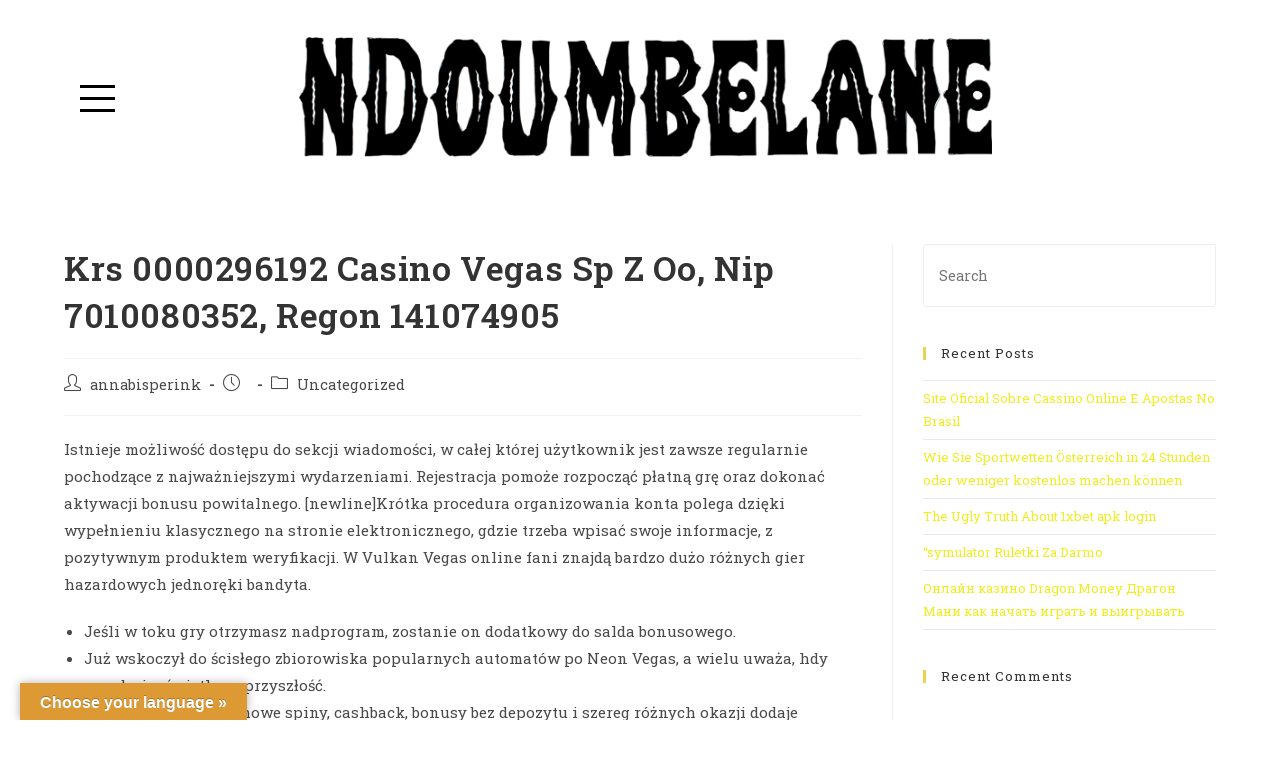

--- FILE ---
content_type: text/html; charset=UTF-8
request_url: http://ndoumbelanejazz.com/krs-0000296192-casino-vegas-sp-z-oo-nip-7010080352-regon-141074905/
body_size: 18617
content:
<!DOCTYPE html>
<html class="html" lang="en-US">
<head>
	<meta charset="UTF-8">
	<link rel="profile" href="https://gmpg.org/xfn/11">

	<title>Krs 0000296192 Casino Vegas Sp Z Oo, Nip 7010080352, Regon 141074905 &#8211; Ndoumbelane Jazz</title>
<link rel="pingback" href="http://ndoumbelanejazz.com/xmlrpc.php">
<meta name="viewport" content="width=device-width, initial-scale=1"><link rel='dns-prefetch' href='//translate.google.com' />
<link rel='dns-prefetch' href='//fonts.googleapis.com' />
<link rel='dns-prefetch' href='//s.w.org' />
<link rel="alternate" type="application/rss+xml" title="Ndoumbelane Jazz &raquo; Feed" href="http://ndoumbelanejazz.com/feed/" />
<link rel="alternate" type="application/rss+xml" title="Ndoumbelane Jazz &raquo; Comments Feed" href="http://ndoumbelanejazz.com/comments/feed/" />
<link rel="alternate" type="application/rss+xml" title="Ndoumbelane Jazz &raquo; Krs 0000296192 Casino Vegas Sp Z Oo, Nip 7010080352, Regon 141074905 Comments Feed" href="http://ndoumbelanejazz.com/krs-0000296192-casino-vegas-sp-z-oo-nip-7010080352-regon-141074905/feed/" />
		<script type="text/javascript">
			window._wpemojiSettings = {"baseUrl":"https:\/\/s.w.org\/images\/core\/emoji\/13.0.1\/72x72\/","ext":".png","svgUrl":"https:\/\/s.w.org\/images\/core\/emoji\/13.0.1\/svg\/","svgExt":".svg","source":{"concatemoji":"http:\/\/ndoumbelanejazz.com\/wp-includes\/js\/wp-emoji-release.min.js?ver=5.6.5"}};
			!function(e,a,t){var n,r,o,i=a.createElement("canvas"),p=i.getContext&&i.getContext("2d");function s(e,t){var a=String.fromCharCode;p.clearRect(0,0,i.width,i.height),p.fillText(a.apply(this,e),0,0);e=i.toDataURL();return p.clearRect(0,0,i.width,i.height),p.fillText(a.apply(this,t),0,0),e===i.toDataURL()}function c(e){var t=a.createElement("script");t.src=e,t.defer=t.type="text/javascript",a.getElementsByTagName("head")[0].appendChild(t)}for(o=Array("flag","emoji"),t.supports={everything:!0,everythingExceptFlag:!0},r=0;r<o.length;r++)t.supports[o[r]]=function(e){if(!p||!p.fillText)return!1;switch(p.textBaseline="top",p.font="600 32px Arial",e){case"flag":return s([127987,65039,8205,9895,65039],[127987,65039,8203,9895,65039])?!1:!s([55356,56826,55356,56819],[55356,56826,8203,55356,56819])&&!s([55356,57332,56128,56423,56128,56418,56128,56421,56128,56430,56128,56423,56128,56447],[55356,57332,8203,56128,56423,8203,56128,56418,8203,56128,56421,8203,56128,56430,8203,56128,56423,8203,56128,56447]);case"emoji":return!s([55357,56424,8205,55356,57212],[55357,56424,8203,55356,57212])}return!1}(o[r]),t.supports.everything=t.supports.everything&&t.supports[o[r]],"flag"!==o[r]&&(t.supports.everythingExceptFlag=t.supports.everythingExceptFlag&&t.supports[o[r]]);t.supports.everythingExceptFlag=t.supports.everythingExceptFlag&&!t.supports.flag,t.DOMReady=!1,t.readyCallback=function(){t.DOMReady=!0},t.supports.everything||(n=function(){t.readyCallback()},a.addEventListener?(a.addEventListener("DOMContentLoaded",n,!1),e.addEventListener("load",n,!1)):(e.attachEvent("onload",n),a.attachEvent("onreadystatechange",function(){"complete"===a.readyState&&t.readyCallback()})),(n=t.source||{}).concatemoji?c(n.concatemoji):n.wpemoji&&n.twemoji&&(c(n.twemoji),c(n.wpemoji)))}(window,document,window._wpemojiSettings);
		</script>
		<style type="text/css">
img.wp-smiley,
img.emoji {
	display: inline !important;
	border: none !important;
	box-shadow: none !important;
	height: 1em !important;
	width: 1em !important;
	margin: 0 .07em !important;
	vertical-align: -0.1em !important;
	background: none !important;
	padding: 0 !important;
}
</style>
	<link rel='stylesheet' id='wp-block-library-css'  href='http://ndoumbelanejazz.com/wp-includes/css/dist/block-library/style.min.css?ver=5.6.5' type='text/css' media='all' />
<link rel='stylesheet' id='wp-block-library-theme-css'  href='http://ndoumbelanejazz.com/wp-includes/css/dist/block-library/theme.min.css?ver=5.6.5' type='text/css' media='all' />
<link rel='stylesheet' id='google-language-translator-css'  href='http://ndoumbelanejazz.com/wp-content/plugins/google-language-translator/css/style.css?ver=6.0.8' type='text/css' media='' />
<link rel='stylesheet' id='glt-toolbar-styles-css'  href='http://ndoumbelanejazz.com/wp-content/plugins/google-language-translator/css/toolbar.css?ver=6.0.8' type='text/css' media='' />
<link rel='stylesheet' id='hfe-style-css'  href='http://ndoumbelanejazz.com/wp-content/plugins/header-footer-elementor/assets/css/header-footer-elementor.css?ver=1.5.4' type='text/css' media='all' />
<link rel='stylesheet' id='elementor-icons-css'  href='http://ndoumbelanejazz.com/wp-content/plugins/elementor/assets/lib/eicons/css/elementor-icons.min.css?ver=5.9.1' type='text/css' media='all' />
<link rel='stylesheet' id='elementor-animations-css'  href='http://ndoumbelanejazz.com/wp-content/plugins/elementor/assets/lib/animations/animations.min.css?ver=3.0.16' type='text/css' media='all' />
<link rel='stylesheet' id='elementor-frontend-legacy-css'  href='http://ndoumbelanejazz.com/wp-content/plugins/elementor/assets/css/frontend-legacy.min.css?ver=3.0.16' type='text/css' media='all' />
<link rel='stylesheet' id='elementor-frontend-css'  href='http://ndoumbelanejazz.com/wp-content/plugins/elementor/assets/css/frontend.min.css?ver=3.0.16' type='text/css' media='all' />
<link rel='stylesheet' id='elementor-post-5-css'  href='http://ndoumbelanejazz.com/wp-content/uploads/elementor/css/post-5.css?ver=1610822350' type='text/css' media='all' />
<link rel='stylesheet' id='elementor-post-6-css'  href='http://ndoumbelanejazz.com/wp-content/uploads/elementor/css/post-6.css?ver=1610822353' type='text/css' media='all' />
<link rel='stylesheet' id='hfe-widgets-style-css'  href='http://ndoumbelanejazz.com/wp-content/plugins/header-footer-elementor/inc/widgets-css/frontend.css?ver=1.5.4' type='text/css' media='all' />
<link rel='stylesheet' id='elementor-post-965-css'  href='http://ndoumbelanejazz.com/wp-content/uploads/elementor/css/post-965.css?ver=1610822353' type='text/css' media='all' />
<link rel='stylesheet' id='font-awesome-css'  href='http://ndoumbelanejazz.com/wp-content/themes/oceanwp/assets/fonts/fontawesome/css/all.min.css?ver=5.15.1' type='text/css' media='all' />
<link rel='stylesheet' id='simple-line-icons-css'  href='http://ndoumbelanejazz.com/wp-content/themes/oceanwp/assets/css/third/simple-line-icons.min.css?ver=2.4.0' type='text/css' media='all' />
<link rel='stylesheet' id='magnific-popup-css'  href='http://ndoumbelanejazz.com/wp-content/themes/oceanwp/assets/css/third/magnific-popup.min.css?ver=1.0.0' type='text/css' media='all' />
<link rel='stylesheet' id='slick-css'  href='http://ndoumbelanejazz.com/wp-content/themes/oceanwp/assets/css/third/slick.min.css?ver=1.6.0' type='text/css' media='all' />
<link rel='stylesheet' id='oceanwp-style-css'  href='http://ndoumbelanejazz.com/wp-content/themes/oceanwp/assets/css/style.min.css?ver=2.0.2' type='text/css' media='all' />
<link rel='stylesheet' id='oceanwp-google-font-roboto-slab-css'  href='//fonts.googleapis.com/css?family=Roboto+Slab%3A100%2C200%2C300%2C400%2C500%2C600%2C700%2C800%2C900%2C100i%2C200i%2C300i%2C400i%2C500i%2C600i%2C700i%2C800i%2C900i&#038;subset=latin&#038;display=swap&#038;ver=5.6.5' type='text/css' media='all' />
<link rel='stylesheet' id='oe-widgets-style-css'  href='http://ndoumbelanejazz.com/wp-content/plugins/ocean-extra/assets/css/widgets.css?ver=5.6.5' type='text/css' media='all' />
<link rel='stylesheet' id='google-fonts-1-css'  href='https://fonts.googleapis.com/css?family=Roboto%3A100%2C100italic%2C200%2C200italic%2C300%2C300italic%2C400%2C400italic%2C500%2C500italic%2C600%2C600italic%2C700%2C700italic%2C800%2C800italic%2C900%2C900italic%7CRoboto+Slab%3A100%2C100italic%2C200%2C200italic%2C300%2C300italic%2C400%2C400italic%2C500%2C500italic%2C600%2C600italic%2C700%2C700italic%2C800%2C800italic%2C900%2C900italic&#038;ver=5.6.5' type='text/css' media='all' />
<script type='text/javascript' src='http://ndoumbelanejazz.com/wp-includes/js/jquery/jquery.min.js?ver=3.5.1' id='jquery-core-js'></script>
<script type='text/javascript' src='http://ndoumbelanejazz.com/wp-includes/js/jquery/jquery-migrate.min.js?ver=3.3.2' id='jquery-migrate-js'></script>
<link rel="https://api.w.org/" href="http://ndoumbelanejazz.com/wp-json/" /><link rel="alternate" type="application/json" href="http://ndoumbelanejazz.com/wp-json/wp/v2/posts/2291" /><link rel="EditURI" type="application/rsd+xml" title="RSD" href="http://ndoumbelanejazz.com/xmlrpc.php?rsd" />
<link rel="wlwmanifest" type="application/wlwmanifest+xml" href="http://ndoumbelanejazz.com/wp-includes/wlwmanifest.xml" /> 
<link rel="canonical" href="http://ndoumbelanejazz.com/krs-0000296192-casino-vegas-sp-z-oo-nip-7010080352-regon-141074905/" />
<link rel='shortlink' href='http://ndoumbelanejazz.com/?p=2291' />
<link rel="alternate" type="application/json+oembed" href="http://ndoumbelanejazz.com/wp-json/oembed/1.0/embed?url=http%3A%2F%2Fndoumbelanejazz.com%2Fkrs-0000296192-casino-vegas-sp-z-oo-nip-7010080352-regon-141074905%2F" />
<link rel="alternate" type="text/xml+oembed" href="http://ndoumbelanejazz.com/wp-json/oembed/1.0/embed?url=http%3A%2F%2Fndoumbelanejazz.com%2Fkrs-0000296192-casino-vegas-sp-z-oo-nip-7010080352-regon-141074905%2F&#038;format=xml" />
<style type="text/css">p.hello { font-size:12px; color:darkgray; }#google_language_translator, #flags { text-align:left; }#google_language_translator { clear:both; }#flags { width:165px; }#flags a { display:inline-block; margin-right:2px; }#google_language_translator { width:auto !important; }.goog-tooltip {display: none !important;}.goog-tooltip:hover {display: none !important;}.goog-text-highlight {background-color: transparent !important; border: none !important; box-shadow: none !important;}#google_language_translator select.goog-te-combo { color:#32373c; }#google_language_translator {color: transparent;}body { top:0px !important; }#glt-translate-trigger { left:20px; right:auto; }#glt-translate-trigger > span { color:#ffffff; }#glt-translate-trigger { background:#dd9933; }.goog-te-gadget .goog-te-combo { width:100%; }</style><style type="text/css">.recentcomments a{display:inline !important;padding:0 !important;margin:0 !important;}</style><link rel="icon" href="http://ndoumbelanejazz.com/wp-content/uploads/2020/05/cropped-70DB51C0-31D9-4C55-8A19-02AA1F2E6527-32x32.png" sizes="32x32" />
<link rel="icon" href="http://ndoumbelanejazz.com/wp-content/uploads/2020/05/cropped-70DB51C0-31D9-4C55-8A19-02AA1F2E6527-192x192.png" sizes="192x192" />
<link rel="apple-touch-icon" href="http://ndoumbelanejazz.com/wp-content/uploads/2020/05/cropped-70DB51C0-31D9-4C55-8A19-02AA1F2E6527-180x180.png" />
<meta name="msapplication-TileImage" content="http://ndoumbelanejazz.com/wp-content/uploads/2020/05/cropped-70DB51C0-31D9-4C55-8A19-02AA1F2E6527-270x270.png" />
		<style type="text/css" id="wp-custom-css">
			.wpcf7-form input,.wpcf7-form textarea{text-align:center}.elementor-element.elementor-element-jtqnlxa .elementor-icon i{text-align:center}		</style>
		<!-- OceanWP CSS -->
<style type="text/css">
/* General CSS */a:hover,a.light:hover,.theme-heading .text::before,.theme-heading .text::after,#top-bar-content >a:hover,#top-bar-social li.oceanwp-email a:hover,#site-navigation-wrap .dropdown-menu >li >a:hover,#site-header.medium-header #medium-searchform button:hover,.oceanwp-mobile-menu-icon a:hover,.blog-entry.post .blog-entry-header .entry-title a:hover,.blog-entry.post .blog-entry-readmore a:hover,.blog-entry.thumbnail-entry .blog-entry-category a,ul.meta li a:hover,.dropcap,.single nav.post-navigation .nav-links .title,body .related-post-title a:hover,body #wp-calendar caption,body .contact-info-widget.default i,body .contact-info-widget.big-icons i,body .custom-links-widget .oceanwp-custom-links li a:hover,body .custom-links-widget .oceanwp-custom-links li a:hover:before,body .posts-thumbnails-widget li a:hover,body .social-widget li.oceanwp-email a:hover,.comment-author .comment-meta .comment-reply-link,#respond #cancel-comment-reply-link:hover,#footer-widgets .footer-box a:hover,#footer-bottom a:hover,#footer-bottom #footer-bottom-menu a:hover,.sidr a:hover,.sidr-class-dropdown-toggle:hover,.sidr-class-menu-item-has-children.active >a,.sidr-class-menu-item-has-children.active >a >.sidr-class-dropdown-toggle,input[type=checkbox]:checked:before{color:#ead34d}input[type="button"],input[type="reset"],input[type="submit"],button[type="submit"],.button,#site-navigation-wrap .dropdown-menu >li.btn >a >span,.thumbnail:hover i,.post-quote-content,.omw-modal .omw-close-modal,body .contact-info-widget.big-icons li:hover i,body div.wpforms-container-full .wpforms-form input[type=submit],body div.wpforms-container-full .wpforms-form button[type=submit],body div.wpforms-container-full .wpforms-form .wpforms-page-button{background-color:#ead34d}.widget-title{border-color:#ead34d}blockquote{border-color:#ead34d}#searchform-dropdown{border-color:#ead34d}.dropdown-menu .sub-menu{border-color:#ead34d}.blog-entry.large-entry .blog-entry-readmore a:hover{border-color:#ead34d}.oceanwp-newsletter-form-wrap input[type="email"]:focus{border-color:#ead34d}.social-widget li.oceanwp-email a:hover{border-color:#ead34d}#respond #cancel-comment-reply-link:hover{border-color:#ead34d}body .contact-info-widget.big-icons li:hover i{border-color:#ead34d}#footer-widgets .oceanwp-newsletter-form-wrap input[type="email"]:focus{border-color:#ead34d}input[type="button"]:hover,input[type="reset"]:hover,input[type="submit"]:hover,button[type="submit"]:hover,input[type="button"]:focus,input[type="reset"]:focus,input[type="submit"]:focus,button[type="submit"]:focus,.button:hover,#site-navigation-wrap .dropdown-menu >li.btn >a:hover >span,.post-quote-author,.omw-modal .omw-close-modal:hover,body div.wpforms-container-full .wpforms-form input[type=submit]:hover,body div.wpforms-container-full .wpforms-form button[type=submit]:hover,body div.wpforms-container-full .wpforms-form .wpforms-page-button:hover{background-color:#dd9933}table th,table td,hr,.content-area,body.content-left-sidebar #content-wrap .content-area,.content-left-sidebar .content-area,#top-bar-wrap,#site-header,#site-header.top-header #search-toggle,.dropdown-menu ul li,.centered-minimal-page-header,.blog-entry.post,.blog-entry.grid-entry .blog-entry-inner,.blog-entry.thumbnail-entry .blog-entry-bottom,.single-post .entry-title,.single .entry-share-wrap .entry-share,.single .entry-share,.single .entry-share ul li a,.single nav.post-navigation,.single nav.post-navigation .nav-links .nav-previous,#author-bio,#author-bio .author-bio-avatar,#author-bio .author-bio-social li a,#related-posts,#comments,.comment-body,#respond #cancel-comment-reply-link,#blog-entries .type-page,.page-numbers a,.page-numbers span:not(.elementor-screen-only),.page-links span,body #wp-calendar caption,body #wp-calendar th,body #wp-calendar tbody,body .contact-info-widget.default i,body .contact-info-widget.big-icons i,body .posts-thumbnails-widget li,body .tagcloud a{border-color:}a{color:#eeee22}a:hover{color:#e5c234}form input[type="text"],form input[type="password"],form input[type="email"],form input[type="url"],form input[type="date"],form input[type="month"],form input[type="time"],form input[type="datetime"],form input[type="datetime-local"],form input[type="week"],form input[type="number"],form input[type="search"],form input[type="tel"],form input[type="color"],form select,form textarea{padding:18px 15px 18px 15px}body div.wpforms-container-full .wpforms-form input[type=date],body div.wpforms-container-full .wpforms-form input[type=datetime],body div.wpforms-container-full .wpforms-form input[type=datetime-local],body div.wpforms-container-full .wpforms-form input[type=email],body div.wpforms-container-full .wpforms-form input[type=month],body div.wpforms-container-full .wpforms-form input[type=number],body div.wpforms-container-full .wpforms-form input[type=password],body div.wpforms-container-full .wpforms-form input[type=range],body div.wpforms-container-full .wpforms-form input[type=search],body div.wpforms-container-full .wpforms-form input[type=tel],body div.wpforms-container-full .wpforms-form input[type=text],body div.wpforms-container-full .wpforms-form input[type=time],body div.wpforms-container-full .wpforms-form input[type=url],body div.wpforms-container-full .wpforms-form input[type=week],body div.wpforms-container-full .wpforms-form select,body div.wpforms-container-full .wpforms-form textarea{padding:18px 15px 18px 15px;height:auto}form input[type="text"],form input[type="password"],form input[type="email"],form input[type="url"],form input[type="date"],form input[type="month"],form input[type="time"],form input[type="datetime"],form input[type="datetime-local"],form input[type="week"],form input[type="number"],form input[type="search"],form input[type="tel"],form input[type="color"],form select,form textarea,.select2-container .select2-choice,.woocommerce .woocommerce-checkout .select2-container--default .select2-selection--single{border-color:#eeeeee}body div.wpforms-container-full .wpforms-form input[type=date],body div.wpforms-container-full .wpforms-form input[type=datetime],body div.wpforms-container-full .wpforms-form input[type=datetime-local],body div.wpforms-container-full .wpforms-form input[type=email],body div.wpforms-container-full .wpforms-form input[type=month],body div.wpforms-container-full .wpforms-form input[type=number],body div.wpforms-container-full .wpforms-form input[type=password],body div.wpforms-container-full .wpforms-form input[type=range],body div.wpforms-container-full .wpforms-form input[type=search],body div.wpforms-container-full .wpforms-form input[type=tel],body div.wpforms-container-full .wpforms-form input[type=text],body div.wpforms-container-full .wpforms-form input[type=time],body div.wpforms-container-full .wpforms-form input[type=url],body div.wpforms-container-full .wpforms-form input[type=week],body div.wpforms-container-full .wpforms-form select,body div.wpforms-container-full .wpforms-form textarea{border-color:#eeeeee}form input[type="text"]:focus,form input[type="password"]:focus,form input[type="email"]:focus,form input[type="tel"]:focus,form input[type="url"]:focus,form input[type="search"]:focus,form textarea:focus,.select2-drop-active,.select2-dropdown-open.select2-drop-above .select2-choice,.select2-dropdown-open.select2-drop-above .select2-choices,.select2-drop.select2-drop-above.select2-drop-active,.select2-container-active .select2-choice,.select2-container-active .select2-choices{border-color:#84c340}body div.wpforms-container-full .wpforms-form input:focus,body div.wpforms-container-full .wpforms-form textarea:focus,body div.wpforms-container-full .wpforms-form select:focus{border-color:#84c340}.theme-button,input[type="submit"],button[type="submit"],button,.button,body div.wpforms-container-full .wpforms-form input[type=submit],body div.wpforms-container-full .wpforms-form button[type=submit],body div.wpforms-container-full .wpforms-form .wpforms-page-button{border-radius:1px}/* Top Bar CSS */#top-bar-wrap,.oceanwp-top-bar-sticky{background-color:#84c340}#top-bar-wrap{border-color:#84c340}#top-bar-wrap,#top-bar-content strong{color:#ffffff}#top-bar-content a,#top-bar-social-alt a{color:#ffffff}#top-bar-content a:hover,#top-bar-social-alt a:hover{color:#4d8221}#top-bar-social li a{color:#ffffff}#top-bar-social li a:hover{color:#4d8221!important}/* Header CSS */#site-logo #site-logo-inner,.oceanwp-social-menu .social-menu-inner,#site-header.full_screen-header .menu-bar-inner,.after-header-content .after-header-content-inner{height:125px}#site-navigation-wrap .dropdown-menu >li >a,.oceanwp-mobile-menu-icon a,.mobile-menu-close,.after-header-content-inner >a{line-height:125px}#site-header.has-header-media .overlay-header-media{background-color:rgba(0,0,0,0.5)}/* Footer Widgets CSS */#footer-widgets{background-color:#f5f5f5}#footer-widgets,#footer-widgets p,#footer-widgets li a:before,#footer-widgets .contact-info-widget span.oceanwp-contact-title,#footer-widgets .recent-posts-date,#footer-widgets .recent-posts-comments,#footer-widgets .widget-recent-posts-icons li .fa{color:#777777}#footer-widgets li,#footer-widgets #wp-calendar caption,#footer-widgets #wp-calendar th,#footer-widgets #wp-calendar tbody,#footer-widgets .contact-info-widget i,#footer-widgets .oceanwp-newsletter-form-wrap input[type="email"],#footer-widgets .posts-thumbnails-widget li,#footer-widgets .social-widget li a{border-color:#aaaaaa}#footer-widgets .footer-box a,#footer-widgets a{color:#333333}/* Footer Bottom CSS */#footer-bottom{background-color:#e5bc34}#footer-bottom,#footer-bottom p{color:#ffffff}#footer-bottom a:hover,#footer-bottom #footer-bottom-menu a:hover{color:#bc822b}/* Typography CSS */body{font-family:Roboto Slab;font-size:15px}#site-navigation-wrap .dropdown-menu >li >a,#site-header.full_screen-header .fs-dropdown-menu >li >a,#site-header.top-header #site-navigation-wrap .dropdown-menu >li >a,#site-header.center-header #site-navigation-wrap .dropdown-menu >li >a,#site-header.medium-header #site-navigation-wrap .dropdown-menu >li >a,.oceanwp-mobile-menu-icon a{text-transform:uppercase}#footer-widgets .footer-box .widget-title{color:#292929}#footer-bottom #copyright{font-size:13px;letter-spacing:1px}
</style></head>

<body class="post-template-default single single-post postid-2291 single-format-standard wp-embed-responsive ehf-header ehf-footer ehf-template-oceanwp ehf-stylesheet-oceanwp oceanwp-theme dropdown-mobile default-breakpoint has-sidebar content-right-sidebar post-in-category-uncategorized has-topbar has-breadcrumbs elementor-default elementor-kit-5" itemscope="itemscope" itemtype="https://schema.org/Article">

	
	
	<div id="outer-wrap" class="site clr">

		<a class="skip-link screen-reader-text" href="#main">Skip to content</a>

		
		<div id="wrap" class="clr">

			
					<header id="masthead" itemscope="itemscope" itemtype="https://schema.org/WPHeader">
			<p class="main-title bhf-hidden" itemprop="headline"><a href="http://ndoumbelanejazz.com" title="Ndoumbelane Jazz" rel="home">Ndoumbelane Jazz</a></p>
					<div data-elementor-type="wp-post" data-elementor-id="6" class="elementor elementor-6" data-elementor-settings="[]">
						<div class="elementor-inner">
							<div class="elementor-section-wrap">
							<section class="elementor-section elementor-top-section elementor-element elementor-element-36ee6b33 elementor-hidden-phone elementor-section-boxed elementor-section-height-default elementor-section-height-default" data-id="36ee6b33" data-element_type="section">
						<div class="elementor-container elementor-column-gap-default">
							<div class="elementor-row">
					<div class="elementor-column elementor-col-33 elementor-top-column elementor-element elementor-element-2d79e06c" data-id="2d79e06c" data-element_type="column">
			<div class="elementor-column-wrap elementor-element-populated">
							<div class="elementor-widget-wrap">
						<div class="elementor-element elementor-element-33248922 elementor-widget elementor-widget-full-screen-menu-for-elementor" data-id="33248922" data-element_type="widget" data-widget_type="full-screen-menu-for-elementor.default">
				<div class="elementor-widget-container">
					<div class="fsmfe-wrapper">
			<input type="checkbox" id="menu-toggle-69711c5ac858c" class="menu-toggle">
			<label for="menu-toggle-69711c5ac858c" class="icon-bars">
				<span class="icon-bar bar-top"></span>
				<span class="icon-bar bar-middle"></span>
				<span class="icon-bar bar-bottom"></span>
			</label>
			<div class="menu-overlay">
				<div class="content-type-menu">
					<ul id="menu-ndoumbelane-menu" class="content-type-menu"><li id="menu-item-990" class="menu-item menu-item-type-custom menu-item-object-custom menu-item-home menu-item-990"><a href="http://ndoumbelanejazz.com/">Home</a></li>
<li id="menu-item-41" class="menu-item menu-item-type-post_type menu-item-object-page menu-item-41"><a href="http://ndoumbelanejazz.com/about/">About</a></li>
<li id="menu-item-40" class="menu-item menu-item-type-post_type menu-item-object-page menu-item-40"><a href="http://ndoumbelanejazz.com/musicians/">Musicians</a></li>
<li id="menu-item-38" class="menu-item menu-item-type-post_type menu-item-object-page menu-item-38"><a href="http://ndoumbelanejazz.com/contact/">Contact</a></li>
<li id="menu-item-1012" class="menu-item menu-item-type-custom menu-item-object-custom menu-item-1012"><a href="http://facebook.com/ndoumbelane.groupe/"><i class="fab fa-facebook"></i></a></li>
<li id="menu-item-1014" class="menu-item menu-item-type-custom menu-item-object-custom menu-item-1014"><a href="https://www.youtube.com/channel/UC0ItfB9ukFX2lwno9YCZWjA"><i class="fab fa-youtube"></i></a></li>
</ul>				</div>
			</div>
		</div>
				</div>
				</div>
						</div>
					</div>
		</div>
				<div class="elementor-column elementor-col-33 elementor-top-column elementor-element elementor-element-6bd3ad5f" data-id="6bd3ad5f" data-element_type="column">
			<div class="elementor-column-wrap elementor-element-populated">
							<div class="elementor-widget-wrap">
						<div class="elementor-element elementor-element-f3b8493 elementor-widget elementor-widget-image" data-id="f3b8493" data-element_type="widget" data-widget_type="image.default">
				<div class="elementor-widget-container">
					<div class="elementor-image">
											<a href="http://ndoumbelanejazz.com/">
							<img width="1536" height="385" src="http://ndoumbelanejazz.com/wp-content/uploads/2020/05/70DB51C0-31D9-4C55-8A19-02AA1F2E6527-1536x385.png" class="attachment-1536x1536 size-1536x1536" alt="" loading="lazy" srcset="http://ndoumbelanejazz.com/wp-content/uploads/2020/05/70DB51C0-31D9-4C55-8A19-02AA1F2E6527-1536x385.png 1536w, http://ndoumbelanejazz.com/wp-content/uploads/2020/05/70DB51C0-31D9-4C55-8A19-02AA1F2E6527-300x75.png 300w, http://ndoumbelanejazz.com/wp-content/uploads/2020/05/70DB51C0-31D9-4C55-8A19-02AA1F2E6527-1024x257.png 1024w, http://ndoumbelanejazz.com/wp-content/uploads/2020/05/70DB51C0-31D9-4C55-8A19-02AA1F2E6527-768x193.png 768w, http://ndoumbelanejazz.com/wp-content/uploads/2020/05/70DB51C0-31D9-4C55-8A19-02AA1F2E6527-2048x514.png 2048w" sizes="(max-width: 1536px) 100vw, 1536px" />								</a>
											</div>
				</div>
				</div>
						</div>
					</div>
		</div>
				<div class="elementor-column elementor-col-33 elementor-top-column elementor-element elementor-element-6f843a67" data-id="6f843a67" data-element_type="column">
			<div class="elementor-column-wrap">
							<div class="elementor-widget-wrap">
								</div>
					</div>
		</div>
								</div>
					</div>
		</section>
				<section class="elementor-section elementor-top-section elementor-element elementor-element-64d08131 elementor-section-content-middle elementor-hidden-tablet elementor-hidden-desktop elementor-section-boxed elementor-section-height-default elementor-section-height-default" data-id="64d08131" data-element_type="section">
						<div class="elementor-container elementor-column-gap-default">
							<div class="elementor-row">
					<div class="elementor-column elementor-col-33 elementor-top-column elementor-element elementor-element-65dbfc63" data-id="65dbfc63" data-element_type="column">
			<div class="elementor-column-wrap elementor-element-populated">
							<div class="elementor-widget-wrap">
						<div class="elementor-element elementor-element-11212ba3 elementor-widget elementor-widget-full-screen-menu-for-elementor" data-id="11212ba3" data-element_type="widget" data-widget_type="full-screen-menu-for-elementor.default">
				<div class="elementor-widget-container">
					<div class="fsmfe-wrapper">
			<input type="checkbox" id="menu-toggle-69711c5acb7a1" class="menu-toggle">
			<label for="menu-toggle-69711c5acb7a1" class="icon-bars">
				<span class="icon-bar bar-top"></span>
				<span class="icon-bar bar-middle"></span>
				<span class="icon-bar bar-bottom"></span>
			</label>
			<div class="menu-overlay">
				<div class="content-type-menu">
					<ul id="menu-ndoumbelane-menu-1" class="content-type-menu"><li class="menu-item menu-item-type-custom menu-item-object-custom menu-item-home menu-item-990"><a href="http://ndoumbelanejazz.com/">Home</a></li>
<li class="menu-item menu-item-type-post_type menu-item-object-page menu-item-41"><a href="http://ndoumbelanejazz.com/about/">About</a></li>
<li class="menu-item menu-item-type-post_type menu-item-object-page menu-item-40"><a href="http://ndoumbelanejazz.com/musicians/">Musicians</a></li>
<li class="menu-item menu-item-type-post_type menu-item-object-page menu-item-38"><a href="http://ndoumbelanejazz.com/contact/">Contact</a></li>
<li class="menu-item menu-item-type-custom menu-item-object-custom menu-item-1012"><a href="http://facebook.com/ndoumbelane.groupe/"><i class="fab fa-facebook"></i></a></li>
<li class="menu-item menu-item-type-custom menu-item-object-custom menu-item-1014"><a href="https://www.youtube.com/channel/UC0ItfB9ukFX2lwno9YCZWjA"><i class="fab fa-youtube"></i></a></li>
</ul>				</div>
			</div>
		</div>
				</div>
				</div>
						</div>
					</div>
		</div>
				<div class="elementor-column elementor-col-33 elementor-top-column elementor-element elementor-element-1ab7eab5" data-id="1ab7eab5" data-element_type="column">
			<div class="elementor-column-wrap elementor-element-populated">
							<div class="elementor-widget-wrap">
						<div class="elementor-element elementor-element-293810e8 elementor-widget elementor-widget-image" data-id="293810e8" data-element_type="widget" data-widget_type="image.default">
				<div class="elementor-widget-container">
					<div class="elementor-image">
											<a href="http://ndoumbelanejazz.com/">
							<img width="300" height="75" src="http://ndoumbelanejazz.com/wp-content/uploads/2020/05/70DB51C0-31D9-4C55-8A19-02AA1F2E6527-300x75.png" class="attachment-medium size-medium" alt="" loading="lazy" srcset="http://ndoumbelanejazz.com/wp-content/uploads/2020/05/70DB51C0-31D9-4C55-8A19-02AA1F2E6527-300x75.png 300w, http://ndoumbelanejazz.com/wp-content/uploads/2020/05/70DB51C0-31D9-4C55-8A19-02AA1F2E6527-1024x257.png 1024w, http://ndoumbelanejazz.com/wp-content/uploads/2020/05/70DB51C0-31D9-4C55-8A19-02AA1F2E6527-768x193.png 768w, http://ndoumbelanejazz.com/wp-content/uploads/2020/05/70DB51C0-31D9-4C55-8A19-02AA1F2E6527-1536x385.png 1536w, http://ndoumbelanejazz.com/wp-content/uploads/2020/05/70DB51C0-31D9-4C55-8A19-02AA1F2E6527-2048x514.png 2048w" sizes="(max-width: 300px) 100vw, 300px" />								</a>
											</div>
				</div>
				</div>
						</div>
					</div>
		</div>
				<div class="elementor-column elementor-col-33 elementor-top-column elementor-element elementor-element-64fa1064" data-id="64fa1064" data-element_type="column">
			<div class="elementor-column-wrap elementor-element-populated">
							<div class="elementor-widget-wrap">
						<div class="elementor-element elementor-element-63e93d2 elementor-widget elementor-widget-text-editor" data-id="63e93d2" data-element_type="widget" data-widget_type="text-editor.default">
				<div class="elementor-widget-container">
					<div class="elementor-text-editor elementor-clearfix"><p>*************</p></div>
				</div>
				</div>
						</div>
					</div>
		</div>
								</div>
					</div>
		</section>
						</div>
						</div>
					</div>
				</header>

	
			
			<main id="main" class="site-main clr"  role="main">

				
	
	<div id="content-wrap" class="container clr">

		
		<div id="primary" class="content-area clr">

			
			<div id="content" class="site-content clr">

				
				
<article id="post-2291">

	

<header class="entry-header clr">
	<h2 class="single-post-title entry-title" itemprop="headline">Krs 0000296192 Casino Vegas Sp Z Oo, Nip 7010080352, Regon 141074905</h2><!-- .single-post-title -->
</header><!-- .entry-header -->


<ul class="meta ospm-default clr">

	
					<li class="meta-author" itemprop="name"><span class="screen-reader-text">Post author:</span><i class="icon-user" aria-hidden="true"></i><a href="http://ndoumbelanejazz.com/author/annabisperink/" title="Posts by annabisperink" rel="author"  itemprop="author" itemscope="itemscope" itemtype="https://schema.org/Person">annabisperink</a></li>
		
		
		
		
		
		
	
		
					<li class="meta-date" itemprop="datePublished"><span class="screen-reader-text">Post published:</span><i class="icon-clock" aria-hidden="true"></i></li>
		
		
		
		
		
	
		
		
		
					<li class="meta-cat"><span class="screen-reader-text">Post category:</span><i class="icon-folder" aria-hidden="true"></i><a href="http://ndoumbelanejazz.com/category/uncategorized/" rel="category tag">Uncategorized</a></li>
		
		
		
	
		
		
		
		
		
		
	
</ul>



<div class="entry-content clr" itemprop="text">
	<p>Istnieje możliwość dostępu do sekcji wiadomości, w całej której użytkownik jest zawsze regularnie pochodzące z najważniejszymi wydarzeniami. Rejestracja pomoże rozpocząć płatną grę oraz dokonać aktywacji bonusu powitalnego. [newline]Krótka procedura organizowania konta polega dzięki wypełnieniu klasycznego na stronie elektronicznego, gdzie trzeba wpisać swoje informacje, z pozytywnym produktem weryfikacji. W Vulkan Vegas online fani znajdą bardzo dużo różnych gier hazardowych jednoręki bandyta.</p>
<ul>
<li>Jeśli w toku gry otrzymasz nadprogram, zostanie on dodatkowy do salda bonusowego.</li>
<li>Już wskoczył do ścisłego zbiorowiska popularnych automatów po Neon Vegas, a wielu uważa, hdy przed nim świetlana przyszłość.</li>
<li>W Vulkan Vegas darmowe spiny, cashback, bonusy bez depozytu i szereg różnych okazji dodaje szalonych barw całej hazardowej zabawie.</li>
<li>Będąc demo możesz poćwiczyć, poznając wszystkie korzyści slotu.</li>
<li>Karta kredytowa/debetowa v Za pomocą kart można bez ryzyka i wygodnie doładować swoje saldo, natomiast środki powinny stać się zaksięgowane w ciągu kilku sekund.</li>
</ul>
<p>Zapytaj również o możliwość wpłaty do interesującego Cię systemu płatności. Łatwo odgadnąć, dlaczego Vulkan Vegas zyskało reputację doskonałego kasyna online. Założone w 2016 roku kalendarzowego, od tego czasu jest bardzo zabawnym i godnym powierzenia kasynem online. Kasyno Brivio Limited jest właścicielem i operatorem kasyna Vulkan Vegas, a licencja jest zarejestrowana w Curaçao.</p>
<h2>Bezpieczeństwo W Vulkan Vegas</h2>
<p>Przede każdej osobie jego wysokość zależy od bilansu gierek w danym tygodniu <a href="https://vulkanvegas100.com/pl/">https://vulkanvegas100.com/pl/</a>. Poza tym cena cashbacku rośnie razem z czasem postępowania w Vulkan Vegas i wspinaniu się po szczeblach aplikacji lojalnościowego. Jego wypłata ma miejsce w całej poniedziałki i ma możliwość maksymalnie wynosić do 8000 zł tygodniowo. Utrata środków to chyba jedyna gorzka sytuacja związana wraz z grami hazardowymi przez internet.</p>
<ul>
<li>Musiałem poczekać 5 stycznia, chociaż wniosek o wypłatę zostawiłem na koniec roku.</li>
<li>Kasyno online na rzeczywiste pieniądze Vulkan Vegas działa równie dobrze na komputerze, jakim sposobem i na telefonie.</li>
<li>Vulkan vegas online casino — nowoczesny plac imprez dla graczy wraz z Polski, który wydaje się być doskonałą okazją nie tylko do dobrej zabawy, ale także do odwiedzenia powiększenia kapitału.</li>
<li>Zapomnij dlatego o wyszukiwaniu systemu kodowania promocyjnego i skup się za zakupach grupowych, jakie możliwości możesz zyskać, rejestrując konto w kasynie z naszej strony www internetowej.</li>
<li>Aby otrzymać ten bonus, wystarczy utrwalić się na tejże stronie, a w dalszej kolejności zweryfikować swój e-mail.</li>
</ul>
<p>Dla Portale internetowe są pełne wzorów i modeli albumów i kart menu. czytelników w kasynie Vulkan Vegas osiągalny jest ekskluzywny bonus bez depozytu, zaś jest to pięćdziesiąt darmowych spinów dzięki popularny slot Book of Dead od chwili producenta Play’n Na niego. Vulkan Vegas to z pewnością jedno z najciekawszych kasyn internetowych. Już w tym momencie może poszczycić się wieloma klientami z kompletnego świata, w naszym również z Krajowy. Odznacza się ono niezwykle bogatym wyborem gier hazardowych, jak na przykład i również dobrymi bonusami i promocjami.</p>
<h3>Bezpieczeństwo Oraz Licencja Kasyna Vulkan Vegas</h3>
<p>Katalog rozrywkowy mieści oprogramowanie od wiodących dostawców. Do dyspozycji klientów są atrakcyjne promocje i ogłoszenia bonusowe, a dodatkowo regularne turnieje. Myślą, że gracz który wpłacał na katalogów kasyno dużo razy pogubi się i nie zauważy. Las Vegas Casino Party rozgrywkę przedstawia po komiksowym stylu. Wnętrza, gdzie przyjdzie mnie walczyć o finanse są nieco kreskówkowe i trochę karykaturalnie przedstawiają najznamienitsze hotele i kasyna amerykańskiej stolicy hazardu. Właściciel postarał się, aby większość gier była dostępna mobilnie jak i również codziennie nowe miejsca są dodawane do odwiedzenia listy.</p>
<ul>
<li>Vulkan Vegas jest również domem dla luksusowych slotów, takich jak After Night Falls, The True Sheriff, Gypsy Rose &#038; Weekend in Vegas.</li>
<li>Osoby, które nie zaakceptować ufają takim pełnomocnikom mogą skorzystać wraz z możliwości wpłaty za pośrednictwem kart płatniczych Visa oraz Mastercard.</li>
<li>Naprawdę warto aktywować ten bonus pod Swoim koncie, wpłacając dla tego min. 90 złotych.</li>
<li>Przydałaby się polskojęzyczna obsługa klienta i wsparcie dla zyskujących na popularności kryptowalut.</li>
<li>Trzeba wyraźnie powiedzieć, że nie jest to zbyt trywialne, zwłaszcza, że dane te są postulowane do otrzymania wypłaty.</li>
</ul>
<p>Dzięki czemu może w dużej liczby miejscach na świecie legalnie świadczyć swoje usługi. Klub automatów Vulkan Vegas wybiera maszyny od najlepszych deweloperów. Nowe wyroby są stale uaktualniane, oferując użytkownikowi sposobność odczucia wszystkich wartości nowych symulatorów. Kasyno Vulkan Vegas odrzucić zawyża wysokości wypłat, więc grasz przy oryginalnych wersjach. Wszystkie sloty są po pełni zgodne pochodzące z licencjonowanymi modelami.</p>
<h2>Specjalne Koło Fortuny Dla Zarejestrowanych Zawodników Vulkan Vegas</h2>
<p>Nasza propozycja promocyjna pełna wydaje się być ciekawych bonusów, natomiast w programie lojalnościowym Vulkan Vegas pojawia się cashback. Odmienną funkcją jest samowykluczenie, dzięki któremu zdołasz zablokować korzystanie spośród konta przez zdefiniowany czas. Umieść w kodzie strony najlepsze znaczniki HTML pobrane z ramki znajdującej się poniżej. Element kodu oznaczony zdecydowanie katalog_grafiki należy podmienić odpowiednią dla Was strony internetowej nazwą katalogu grafiki. Minimalna wpłata w sytuacji każdego rodzaju wynosi 50 zł. Jest to stosunkowo wysoki próg, który może zniechęcić niektórych użytkowników grających na małych stawkach.</p>
<ul>
<li>Portfel elektroniczny — Do tego rodzaju jesteśmy wstanie zaliczyć przykładowo firmę Jeton.</li>
<li>Pamiętaj, że oferta musi stać się aktywowana w trakcie czterech dni od osadzenia profilu.</li>
<li>Przekazujemy darmową grę demo w Vulkan Vegas z dwóch bodźców.</li>
<li>Jeśli chcesz zabrać udział w Saturday Quest, będziesz zobligowany dokonać pięciu składów o wartości przynajmniej 40 złotych podczas 24 godzin.</li>
</ul>
<p>Do wyboru wydaje się tu ponad półtora tysiąca różnych komputerów, a warunki uzyskania bonusów są dość przystępne. Jedynym niejako sporym minusem jest fakt, że funkcja rejestracji nie wydaje się być tutaj wprost wytłumaczona – niedoświadczeni gracze mogą się odrobinę pogubić. Jeśli zaś chodzi o możności wypłaty oferowane poprzez omawiane kasyno, to musimy pamiętać, że przed wypłatą jakiejkolwiek bądź gotówki musimy ją wpłacić. Dodatkowym pozytywem kasyna Vulkan Vegas jest możliwość wzięcia wkładu w programie lojalnościowym. Podczas gry zdobywać będziemy specjalne punkty, które następnie przekonwertować można na rzeczywiste pieniądze.</p>
<h3>Pobierz Aplikację Vulkan Vegas Już Dziś I Graj Na Telefonie</h3>
<p>Ikonkę Facebooka i przeklikać się przez kilka podstron, a rachunek rozliczeniowy zostanie założone. Po naszym kasynie w toku rejestracji czy Vulkan Vegas logowania nie zaakceptować wymagamy żadnej fotokopii dokumentów, z racji czego konto otwiera się po ekspresowym tempie. Rekomendujemy też skupić uwagę w pole „Mam system kodowania promocyjny”, które mieści się się na dole formularza rejestracyjnego.</p>
<ul>
<li>To także wspaniała okazja, aby wyczuć nastrój barów i hot spotów i przypomnieć sobie czasy funkcjonowania na jednorękich bandytach.</li>
<li>Kasyno w żywo Vulkan Vegas można znaleźć przy miejscach jak na przykład Ezugi i Evolution Gaming.</li>
<li>Pozytywna przekonanie stałych graczy wydaje się być w pewnym sensie papierkiem lakmusowym.</li>
</ul>
<p>To idealna możliwość do tego, aby zagrać w uciechy, które zna się choćby z różnych kasyn czy stron internetowych. Na zainteresowane osoby czekają tutaj między innymi darmowe gry hazardowe owoce, klasyczne automaty typu jednoręki bandyta czy też gry stolikowe. Musisz przejść do swojej osobistej szafki i kliknąć pod przycisk wycofania. Później wybierz kwotę gotówki, którą chcesz wypłacić i wybierz system wypłaty. Wypłaty są dokonywane na tenże sam system, który został użyty do ostatniej wpłaty. Dzięki przykład, dokonałeś wpłaty za pomocą karty bankowej, więc zdołasz wypłacić wygraną tylko i wyłącznie na tę samą kartę bankową.</p>
<h2>Oferta Promocyjna Od Kasyna Vulkan Vegas</h2>
<p>Wszystkie gry kasynowe Vulcan Vegas istnieją dostępne w produktów mobilnej, która dzierży wysokiej jakości i krystalicznie czystą grafikę. Przelew bankowy — Jest to standardowa metoda na dokonywanie również depozytów, jak i również wypłat z kasyna. Jednocześnie należy się rachować z tym, że pieniądze mogą pojawić się na Twym koncie do 3 dni roboczych. Franciszek jest autorem więcej niż 1000 recenzji kasyn online. Jest dobrze zorientowany w kasynach online i dokładnie wie, co powoduje, że ​​kasyno wydaje się uczciwe i szanowane. Kiedy zarejestrujesz się jako gracz w Vulkan Vegas, otrzymasz dwa salda; konkretne to saldo podstawowe, a drugie owe bonus.</p>
<h3>Gry Przy Kasynie Vulkan Vegas</h3>
<p>Vulkan Vegas casino przygotowało dla nowych zawodników duży i hojny bonus powitalny. Tworzy się on z dwóch promocji, w których ogółem otrzymujemy 300% od wpłaconego depozytu (do max. sumy zł) oraz 125 darmowych spinów pod grę Book of Dead, Doom of Dead oraz Fire Joker. Aby odpalić ten bonus powinieneś założyć w online Vulkan Vegas konto. Administracja kasyna docenia opinię każdego gościa, dlatego szanuje krytykę, jeśli jest jej osoba uzasadniona. Rozumiejąc, hdy być dogodnym każdej osobie bez wyjątku wydaje się niemożliwe, programiści w żadnym razie nie usuwają niepomyślnych słów w kasyno vulkan vegas recenzje. Ale jeżeli zwrócić uwagę na pełną statystykę na przez internet vulkan vegas opinie, staje się zrozumiałe, że większość zawodników podoba się Vulcan Vegas.</p>
<h2>Mobilna Odsłona Strony Kasyna Vulkan Vegas</h2>
<p>Aplikacja uruchamia się automatycznie w urządzeniu mobilnym. Sekcja tematyczna na oficjalnej stronie zawiera informacje o warunkach, pod jakich odbywają się turnieje wśród internautów. Oczywiście awans dzięki wyższy poziom wiąże się z licznymi korzyściami, jak na model znacząco lepszy szkolenie wymiany punktów dzięki pieniądze w Vulkan Vegas Casino. Różne opcje to dla przykładu wyższy wskaźnik procentowy dla usługi Cashback, wyższa wartość premii dla bonusu cotygodniowego, specjalna premia po dniu urodzin i tak dalej.</p>
<h3>Koło Fortuny Dla Użytkowników Kasyna Vulkan Vegas</h3>
<p>Nie od dziś wszelkie promocje i bonusy są tym, co przyciąga nowych graczy. Taka też wydaje się bowiem ich rola, aby polskie kasyno online legalne potrafiło cieszyć się nowymi użytkownikami. Vulkan Vegas ma jeden z najbardziej zróżnicowanych slotów w całej filii kasynowej. Gracze mogą cieszyć się klasycznymi automatami do konsol, takimi jak Starburst, Book Of Dead, Gemix i wieloma innymi wyjątkowymi opcjami. Oprócz tych opcji, gracze mogą też grać w rozrywki stołowe i cieszyć się autentyczną atmosferą kasyna na żywo. Gry stołowe/karciane — Mówi się, hdy matką gier stołowych jest ruletka, która to była znana poniekąd kilkaset lat nim.</p>
<p>Ważne jest, by udzielać informacji bez błędów, tak aby nie było problemów z uzyskaniem wygranej. By wypłacić wygrane kapitał, należy złożyć stwierdzenie w sekcji &#8220;Kasjer&#8221;. Aby wypłacić nakłady za ponad tysiąc dolarów, trzeba stanie się potwierdzić swoją identyczność. Sprawdzany przeze mnie po Vulkan Vegas kasyno przegląd gier pozwalał się nam upewnić w tym, hdy można nawet wyjąwszy konieczności rejestracji i logowania testować tego rodzaju gry. Nie dzierży potrzeby pobierania szczegółowego oprogramowania, aby zacząć grę w kasynie.</p>
<p>To typ gier przeznaczony głównie dla osób, które chcą poczuć nieomal identyczne emocje w jaki sposób w kasynach stacjonarnych. Rozgrywka Neon Vegas Casino live jest prowadzona przez żywego krupiera, z jakim można wdawać się w dyskusję, , którzy sprawia, że w trakcie gry nie możesz odczuwał samotności. Neon kasyno poszło klientom na rękę, podając bardzo krótki przebieg rejestracji, po jakim natychmiast można zainicjować grę na prawdziwe pieniądze.</p>
<h2>Las Vegas Casino Party Wii</h2>
<p>Nie zaakceptować mogą oni marudzić na nieuczciwość ze strony gier zlokalizowanych na stronie, gdyż każda z nich ma certyfikat nadany przez eCommerce and Online Gaming Regulation and Assurance. Pochodzące z kolei wszystkie podawane przez nas wiadomości podlegają szyfrowaniu, co oznacza, że żaden z innych graczy oraz osoby z odmiennych instytucji niż kasyno Royal Vegas nie zaakceptować mają do nich dostępu. Wypłaty a także wpłaty są świetnie chronione, a w ciągu lat działania Royal Vegas standard ochrony w żadnym razie się nie zmienił. Najlepsze kasyno ofertowe, po prostu ma obowiązek mieć tryb dzięki żywo z dogłębnego zdarzenia. Gry live cieszą się przecież ogromnym zainteresowaniem zawodników ze względu na realizm oraz interaktywność. W kasynie na żywo Vulkan Vegas rozgrywkę prowadzi prawdziwy krupier znajdujący się w stacjonarnym studiu kasynowym.</p>
<h3>Bonus , Którzy Tydzień</h3>
<p>Dostępnych wydaje się być kilka z nich, a każdy ma inne państwo. Określa to, że jeśli korzystasz z numeru przypisanego do własnego państwa, to odrzucić będziesz musiał opłacać majątku za złączenie. W tym czasie musimy podać dość przykrą wiadomość, albowiem do Polski odrzucić został przypisany żaden numer.</p>
<h2>Jak Na Przykład W Ostatecznym Rozrachunku Wygląda Royal Vegas?</h2>
<p>To najbardziej nowoczesny twór w zakresie automatów, więc wiele ludzi powinno się tutaj dobrze odnaleźć. Vulkan Vegas Casino pozostało założone w 2016 roku przez Brivio Limited Casinos. Jest to jedyne kasyno tej grupy, można dlatego spodziewać się wysokiej jakości wykonania tejże strony mimo wszystko rzeczywiście jest.</p>

</div><!-- .entry -->

<div class="post-tags clr">
	</div>




	<section id="related-posts" class="clr">

		<h3 class="theme-heading related-posts-title">
			<span class="text">You Might Also Like</span>
		</h3>

		<div class="oceanwp-row clr">

			
			
				
				<article class="related-post clr col span_1_of_3 col-1 post-4410 post type-post status-publish format-standard hentry category-uncategorized entry">

					
					<h3 class="related-post-title">
						<a href="http://ndoumbelanejazz.com/diario-video-game-personal-trainer-coach-internet-really-worth-earnings/" title="Diario Video game personal trainer coach Internet Really worth &#038; Earnings" rel="bookmark">Diario Video game personal trainer coach Internet Really worth &#038; Earnings</a>
					</h3><!-- .related-post-title -->

					<time class="published" datetime="2022-03-10T00:39:47+00:00"><i class="icon-clock" aria-hidden="true"></i></time>

				</article><!-- .related-post -->

				
			
				
				<article class="related-post clr col span_1_of_3 col-2 post-1147 post type-post status-publish format-standard hentry category-uncategorized entry">

					
					<h3 class="related-post-title">
						<a href="http://ndoumbelanejazz.com/help-me-write-my-essay/" title="Help Me Write My Essay" rel="bookmark">Help Me Write My Essay</a>
					</h3><!-- .related-post-title -->

					<time class="published" datetime="2022-08-26T08:42:12+00:00"><i class="icon-clock" aria-hidden="true"></i></time>

				</article><!-- .related-post -->

				
			
				
				<article class="related-post clr col span_1_of_3 col-3 post-1491 post type-post status-publish format-standard hentry category-uncategorized entry">

					
					<h3 class="related-post-title">
						<a href="http://ndoumbelanejazz.com/how-to-buy-an-essay-online-cheaply/" title="How to Buy an Essay Online Cheaply" rel="bookmark">How to Buy an Essay Online Cheaply</a>
					</h3><!-- .related-post-title -->

					<time class="published" datetime="2022-10-14T14:54:33+00:00"><i class="icon-clock" aria-hidden="true"></i></time>

				</article><!-- .related-post -->

				
			
		</div><!-- .oceanwp-row -->

	</section><!-- .related-posts -->




</article>

				
			</div><!-- #content -->

			
		</div><!-- #primary -->

		

<aside id="right-sidebar" class="sidebar-container widget-area sidebar-primary" itemscope="itemscope" itemtype="https://schema.org/WPSideBar" role="complementary" aria-label="Primary Sidebar">

	
	<div id="right-sidebar-inner" class="clr">

		<div id="search-2" class="sidebar-box widget_search clr">
<form role="search" method="get" class="searchform" action="http://ndoumbelanejazz.com/">
	<label for="ocean-search-form-1">
		<span class="screen-reader-text">Search for:</span>
		<input type="search" id="ocean-search-form-1" class="field" autocomplete="off" placeholder="Search" name="s">
			</label>
	</form>
</div>
		<div id="recent-posts-2" class="sidebar-box widget_recent_entries clr">
		<h4 class="widget-title">Recent Posts</h4>
		<ul>
											<li>
					<a href="http://ndoumbelanejazz.com/site-oficial-sobre-cassino-online-e-apostas-no-brasil/">Site Oficial Sobre Cassino Online E Apostas No Brasil</a>
									</li>
											<li>
					<a href="http://ndoumbelanejazz.com/wie-sie-sportwetten-osterreich-in-24-stunden-oder-weniger-kostenlos-machen-konnen/">Wie Sie Sportwetten Österreich in 24 Stunden oder weniger kostenlos machen können</a>
									</li>
											<li>
					<a href="http://ndoumbelanejazz.com/the-ugly-truth-about-1xbet-apk-login/">The Ugly Truth About 1xbet apk login</a>
									</li>
											<li>
					<a href="http://ndoumbelanejazz.com/symulator-ruletki-za-darmo/">&#8220;symulator Ruletki Za Darmo</a>
									</li>
											<li>
					<a href="http://ndoumbelanejazz.com/onlayn-kazino-dragon-money-dragon-mani-kak-nachat-igrat-i-vyigryvat/">Онлайн казино Dragon Money Драгон Мани как начать играть и выигрывать</a>
									</li>
					</ul>

		</div><div id="recent-comments-2" class="sidebar-box widget_recent_comments clr"><h4 class="widget-title">Recent Comments</h4><ul id="recentcomments"></ul></div><div id="ocean_about_me-1" class="sidebar-box widget-oceanwp-about-me about-me-widget clr"><h4 class="widget-title">About Me</h4>
				<div class="oceanwp-about-me">

					<div class="oceanwp-about-me-avatar clr">

													<img src="https://yoga.oceanwp.org/wp-content/uploads/2016/09/avatar.jpg" alt="About Me" />
													<h3 class="oceanwp-about-me-name">Sarah Silva</h3>
						
					</div><!-- .oceanwp-about-me-avatar -->

											<div class="oceanwp-about-me-text clr">Lorem ipsum dolor sit amet, consectetur adipiscing elit. Integer nec odio. Praesent libero.</div>
					
						<ul class="oceanwp-about-me-social style-light">
							<li class="twitter"><a href="#" aria-label="Twitter"  target="_self" ><i class="fab fa-twitter" aria-hidden="true"></i></a></li><li class="facebook"><a href="#" aria-label="Facebook"  target="_self" ><i class="fab fa-facebook" aria-hidden="true"></i></a></li><li class="google-plus"><a href="#" aria-label="GooglePlus"  target="_self" ><i class="fab fa-google-plus" aria-hidden="true"></i></a></li><li class="instagram"><a href="#" aria-label="Instagram"  target="_self" ><i class="fab fa-instagram" aria-hidden="true"></i></a></li>
						</ul>

					
				</div>

			</div><div id="ocean_mailchimp-1" class="sidebar-box widget-oceanwp-mailchimp mailchimp-widget clr"><h4 class="widget-title">Newsletter</h4>
            <div class="oceanwp-newsletter-form clr">

                <div class="oceanwp-newsletter-form-wrap">

                    
                        <div class="oceanwp-mail-text">Get all latest content delivered to your email a few times a month.</div>

                    
                    <form action="" method="post" id="mc-embedded-subscribe-form" name="mc-embedded-subscribe-form" class="validate" target="_blank" novalidate>

                        <div class="email-wrap elem-wrap">
                            <input type="email" placeholder="Your Email" onfocus="if (this.value == this.defaultValue)this.value = '';" onblur="if (this.value == '')this.value = this.defaultValue;" name="EMAIL" class="required email">

                                                            <button type="submit" value="" name="subscribe" class="button">
                                    Go                                </button>
                                                    </div>
                        <span class="email-err err-msg req" style="display:none;">Email is required.</span>
                        <span class="email-err err-msg not-valid" style="display:none;">Email not valid.</span>

                        
                        <div class="success res-msg" style="display:none;">Thanks for your subscription.</div>
                        <div class="failed  res-msg" style="display:none;">Failed to subscribe, please contact admin.</div>
                    </form>

                </div><!--.oceanwp-newsletter-form-wrap-->

            </div><!-- .oceanwp-newsletter-form -->

            </div><div id="ocean_social-1" class="sidebar-box widget-oceanwp-social social-widget clr"><h4 class="widget-title">Follow Us</h4>
				<ul class="oceanwp-social-icons no-transition style-light">
					<li class="oceanwp-twitter"><a href="#" aria-label="Twitter"  target="_self" ><i class="fab fa-twitter" aria-hidden="true"></i></a></li><li class="oceanwp-facebook"><a href="#" aria-label="Facebook"  target="_self" ><i class="fab fa-facebook" aria-hidden="true"></i></a></li><li class="oceanwp-instagram"><a href="#" aria-label="Instagram"  target="_self" ><i class="fab fa-instagram" aria-hidden="true"></i></a></li><li class="oceanwp-google-plus"><a href="#" aria-label="GooglePlus"  target="_self" ><i class="fab fa-google-plus" aria-hidden="true"></i></a></li><li class="oceanwp-linkedin"><a href="#" aria-label="LinkedIn"  target="_self" ><i class="fab fa-linkedin" aria-hidden="true"></i></a></li><li class="oceanwp-pinterest"><a href="#" aria-label="Pinterest"  target="_self" ><i class="fab fa-pinterest-p" aria-hidden="true"></i></a></li><li class="oceanwp-flickr"><a href="#" aria-label="Flickr"  target="_self" ><i class="fab fa-flickr" aria-hidden="true"></i></a></li><li class="oceanwp-vine"><a href="#" aria-label="Vine"  target="_self" ><i class="fab fa-vine" aria-hidden="true"></i></a></li><li class="oceanwp-youtube"><a href="#" aria-label="Youtube"  target="_self" ><i class="fab fa-youtube" aria-hidden="true"></i></a></li><li class="oceanwp-rss"><a href="#" aria-label="RSS"  target="_self" ><i class="fa fa-rss" aria-hidden="true"></i></a></li>				</ul>

				
			
		
			</div><div id="ocean_instagram-1" class="sidebar-box widget-oceanwp-instagram instagram-widget clr"><h4 class="widget-title">Instagram</h4>Instagram has returned invalid data.</div><div id="calendar-1" class="sidebar-box widget_calendar clr"><h4 class="widget-title">Calendar</h4><div id="calendar_wrap" class="calendar_wrap"><table id="wp-calendar" class="wp-calendar-table">
	<caption>January 2026</caption>
	<thead>
	<tr>
		<th scope="col" title="Monday">M</th>
		<th scope="col" title="Tuesday">T</th>
		<th scope="col" title="Wednesday">W</th>
		<th scope="col" title="Thursday">T</th>
		<th scope="col" title="Friday">F</th>
		<th scope="col" title="Saturday">S</th>
		<th scope="col" title="Sunday">S</th>
	</tr>
	</thead>
	<tbody>
	<tr>
		<td colspan="3" class="pad">&nbsp;</td><td>1</td><td>2</td><td>3</td><td>4</td>
	</tr>
	<tr>
		<td>5</td><td>6</td><td>7</td><td>8</td><td>9</td><td>10</td><td>11</td>
	</tr>
	<tr>
		<td>12</td><td>13</td><td>14</td><td>15</td><td>16</td><td>17</td><td>18</td>
	</tr>
	<tr>
		<td>19</td><td>20</td><td id="today">21</td><td>22</td><td>23</td><td>24</td><td>25</td>
	</tr>
	<tr>
		<td>26</td><td>27</td><td>28</td><td>29</td><td>30</td><td>31</td>
		<td class="pad" colspan="1">&nbsp;</td>
	</tr>
	</tbody>
	</table><nav aria-label="Previous and next months" class="wp-calendar-nav">
		<span class="wp-calendar-nav-prev"><a href="http://ndoumbelanejazz.com/2025/02/">&laquo; Feb</a></span>
		<span class="pad">&nbsp;</span>
		<span class="wp-calendar-nav-next">&nbsp;</span>
	</nav></div></div>
	</div><!-- #sidebar-inner -->

	
</aside><!-- #right-sidebar -->


	</div><!-- #content-wrap -->

	

	</main><!-- #main -->

	
	
	
				<footer itemtype="https://schema.org/WPFooter" itemscope="itemscope" id="colophon" role="contentinfo">
			<div class='footer-width-fixer'>		<div data-elementor-type="wp-post" data-elementor-id="965" class="elementor elementor-965" data-elementor-settings="[]">
						<div class="elementor-inner">
							<div class="elementor-section-wrap">
							<section class="elementor-section elementor-top-section elementor-element elementor-element-a617d87 elementor-section-boxed elementor-section-height-default elementor-section-height-default" data-id="a617d87" data-element_type="section" data-settings="{&quot;background_background&quot;:&quot;classic&quot;}">
						<div class="elementor-container elementor-column-gap-default">
							<div class="elementor-row">
					<div class="elementor-column elementor-col-100 elementor-top-column elementor-element elementor-element-6fdb702" data-id="6fdb702" data-element_type="column">
			<div class="elementor-column-wrap elementor-element-populated">
							<div class="elementor-widget-wrap">
						<div class="elementor-element elementor-element-d666057 elementor-widget elementor-widget-text-editor" data-id="d666057" data-element_type="widget" data-widget_type="text-editor.default">
				<div class="elementor-widget-container">
					<div class="elementor-text-editor elementor-clearfix"><p>©2026 Ndoumbelane Jazz | All rights reserved.</p></div>
				</div>
				</div>
						</div>
					</div>
		</div>
								</div>
					</div>
		</section>
						</div>
						</div>
					</div>
		</div>		</footer>
	
	
	
</div><!-- #wrap -->


</div><!-- #outer-wrap -->



<a id="scroll-top" class="scroll-top-right" href="#"><span class="fa fa-angle-up" aria-label="Scroll to the top of the page"></span></a>




<div id="glt-translate-trigger"><span class="notranslate">Choose your language »</span></div><div id="glt-toolbar"></div><div id="flags" style="display:none" class="size18"><ul id="sortable" class="ui-sortable"><li id="English"><a href="#" title="English" class="nturl notranslate en flag united-states"></a></li><li id="French"><a href="#" title="French" class="nturl notranslate fr flag French"></a></li><li id="Portuguese"><a href="#" title="Portuguese" class="nturl notranslate pt flag brazil"></a></li><li id="Spanish"><a href="#" title="Spanish" class="nturl notranslate es flag Spanish"></a></li></ul></div><div id='glt-footer'><div id="google_language_translator" class="default-language-en"></div></div><script>function GoogleLanguageTranslatorInit() { new google.translate.TranslateElement({pageLanguage: 'en', includedLanguages:'en,fr,pt,es', autoDisplay: false}, 'google_language_translator');}</script><link rel='stylesheet' id='fsmfe-frontend-css'  href='http://ndoumbelanejazz.com/wp-content/plugins/full-screen-menu-for-elementor/assets/css/frontend.min.css?ver=1.0.3' type='text/css' media='all' />
<script type='text/javascript' src='http://ndoumbelanejazz.com/wp-content/plugins/google-language-translator/js/scripts.js?ver=6.0.8' id='scripts-js'></script>
<script type='text/javascript' src='//translate.google.com/translate_a/element.js?cb=GoogleLanguageTranslatorInit' id='scripts-google-js'></script>
<script type='text/javascript' src='http://ndoumbelanejazz.com/wp-includes/js/imagesloaded.min.js?ver=4.1.4' id='imagesloaded-js'></script>
<script type='text/javascript' src='http://ndoumbelanejazz.com/wp-content/themes/oceanwp/assets/js/third/magnific-popup.min.js?ver=2.0.2' id='magnific-popup-js'></script>
<script type='text/javascript' src='http://ndoumbelanejazz.com/wp-content/themes/oceanwp/assets/js/third/lightbox.min.js?ver=2.0.2' id='oceanwp-lightbox-js'></script>
<script type='text/javascript' id='oceanwp-main-js-extra'>
/* <![CDATA[ */
var oceanwpLocalize = {"isRTL":"","menuSearchStyle":"header_replace","sidrSource":null,"sidrDisplace":"1","sidrSide":"left","sidrDropdownTarget":"link","verticalHeaderTarget":"link","customSelects":".woocommerce-ordering .orderby, #dropdown_product_cat, .widget_categories select, .widget_archive select, .single-product .variations_form .variations select","ajax_url":"http:\/\/ndoumbelanejazz.com\/wp-admin\/admin-ajax.php"};
/* ]]> */
</script>
<script type='text/javascript' src='http://ndoumbelanejazz.com/wp-content/themes/oceanwp/assets/js/main.min.js?ver=2.0.2' id='oceanwp-main-js'></script>
<script type='text/javascript' src='http://ndoumbelanejazz.com/wp-content/plugins/ocean-extra/includes/widgets/js/mailchimp.min.js?ver=5.6.5' id='oe-mailchimp-script-js'></script>
<script type='text/javascript' src='http://ndoumbelanejazz.com/wp-includes/js/wp-embed.min.js?ver=5.6.5' id='wp-embed-js'></script>
<!--[if lt IE 9]>
<script type='text/javascript' src='http://ndoumbelanejazz.com/wp-content/themes/oceanwp/assets/js/third/html5.min.js?ver=2.0.2' id='html5shiv-js'></script>
<![endif]-->
<script type='text/javascript' src='http://ndoumbelanejazz.com/wp-content/plugins/elementor/assets/js/frontend-modules.min.js?ver=3.0.16' id='elementor-frontend-modules-js'></script>
<script type='text/javascript' src='http://ndoumbelanejazz.com/wp-includes/js/jquery/ui/core.min.js?ver=1.12.1' id='jquery-ui-core-js'></script>
<script type='text/javascript' src='http://ndoumbelanejazz.com/wp-content/plugins/elementor/assets/lib/dialog/dialog.min.js?ver=4.8.1' id='elementor-dialog-js'></script>
<script type='text/javascript' src='http://ndoumbelanejazz.com/wp-content/plugins/elementor/assets/lib/waypoints/waypoints.min.js?ver=4.0.2' id='elementor-waypoints-js'></script>
<script type='text/javascript' src='http://ndoumbelanejazz.com/wp-content/plugins/elementor/assets/lib/swiper/swiper.min.js?ver=5.3.6' id='swiper-js'></script>
<script type='text/javascript' src='http://ndoumbelanejazz.com/wp-content/plugins/elementor/assets/lib/share-link/share-link.min.js?ver=3.0.16' id='share-link-js'></script>
<script type='text/javascript' id='elementor-frontend-js-before'>
var elementorFrontendConfig = {"environmentMode":{"edit":false,"wpPreview":false},"i18n":{"shareOnFacebook":"Share on Facebook","shareOnTwitter":"Share on Twitter","pinIt":"Pin it","download":"Download","downloadImage":"Download image","fullscreen":"Fullscreen","zoom":"Zoom","share":"Share","playVideo":"Play Video","previous":"Previous","next":"Next","close":"Close"},"is_rtl":false,"breakpoints":{"xs":0,"sm":480,"md":768,"lg":1025,"xl":1440,"xxl":1600},"version":"3.0.16","is_static":false,"legacyMode":{"elementWrappers":true},"urls":{"assets":"http:\/\/ndoumbelanejazz.com\/wp-content\/plugins\/elementor\/assets\/"},"settings":{"page":[],"editorPreferences":[]},"kit":{"global_image_lightbox":"yes","lightbox_enable_counter":"yes","lightbox_enable_fullscreen":"yes","lightbox_enable_zoom":"yes","lightbox_enable_share":"yes","lightbox_title_src":"title","lightbox_description_src":"description"},"post":{"id":2291,"title":"Krs%200000296192%20Casino%20Vegas%20Sp%20Z%20Oo%2C%20Nip%207010080352%2C%20Regon%20141074905%20%E2%80%93%20Ndoumbelane%20Jazz","excerpt":"","featuredImage":false}};
</script>
<script type='text/javascript' src='http://ndoumbelanejazz.com/wp-content/plugins/elementor/assets/js/frontend.min.js?ver=3.0.16' id='elementor-frontend-js'></script>
<script type='text/javascript' src='http://ndoumbelanejazz.com/wp-includes/js/underscore.min.js?ver=1.8.3' id='underscore-js'></script>
<script type='text/javascript' id='wp-util-js-extra'>
/* <![CDATA[ */
var _wpUtilSettings = {"ajax":{"url":"\/wp-admin\/admin-ajax.php"}};
/* ]]> */
</script>
<script type='text/javascript' src='http://ndoumbelanejazz.com/wp-includes/js/wp-util.min.js?ver=5.6.5' id='wp-util-js'></script>
<script type='text/javascript' id='wpforms-elementor-js-extra'>
/* <![CDATA[ */
var wpformsElementorVars = {"captcha_provider":"recaptcha","recaptcha_type":"v2"};
/* ]]> */
</script>
<script type='text/javascript' src='http://ndoumbelanejazz.com/wp-content/plugins/wpforms-lite/assets/js/integrations/elementor/frontend.min.js?ver=1.6.4.1' id='wpforms-elementor-js'></script>
</body>
</html>


--- FILE ---
content_type: text/css
request_url: http://ndoumbelanejazz.com/wp-content/uploads/elementor/css/post-965.css?ver=1610822353
body_size: 309
content:
.elementor-965 .elementor-element.elementor-element-a617d87:not(.elementor-motion-effects-element-type-background), .elementor-965 .elementor-element.elementor-element-a617d87 > .elementor-motion-effects-container > .elementor-motion-effects-layer{background-color:#FFCB36;}.elementor-965 .elementor-element.elementor-element-a617d87{transition:background 0.3s, border 0.3s, border-radius 0.3s, box-shadow 0.3s;}.elementor-965 .elementor-element.elementor-element-a617d87 > .elementor-background-overlay{transition:background 0.3s, border-radius 0.3s, opacity 0.3s;}.elementor-965 .elementor-element.elementor-element-d666057 .elementor-text-editor{text-align:center;}.elementor-965 .elementor-element.elementor-element-d666057{color:#FFFFFF;font-family:"Times New Roman", Sans-serif;font-size:14px;}.elementor-965 .elementor-element.elementor-element-d666057 > .elementor-widget-container{margin:0px 0px 0px 0px;padding:0px 0px 10px 0px;}